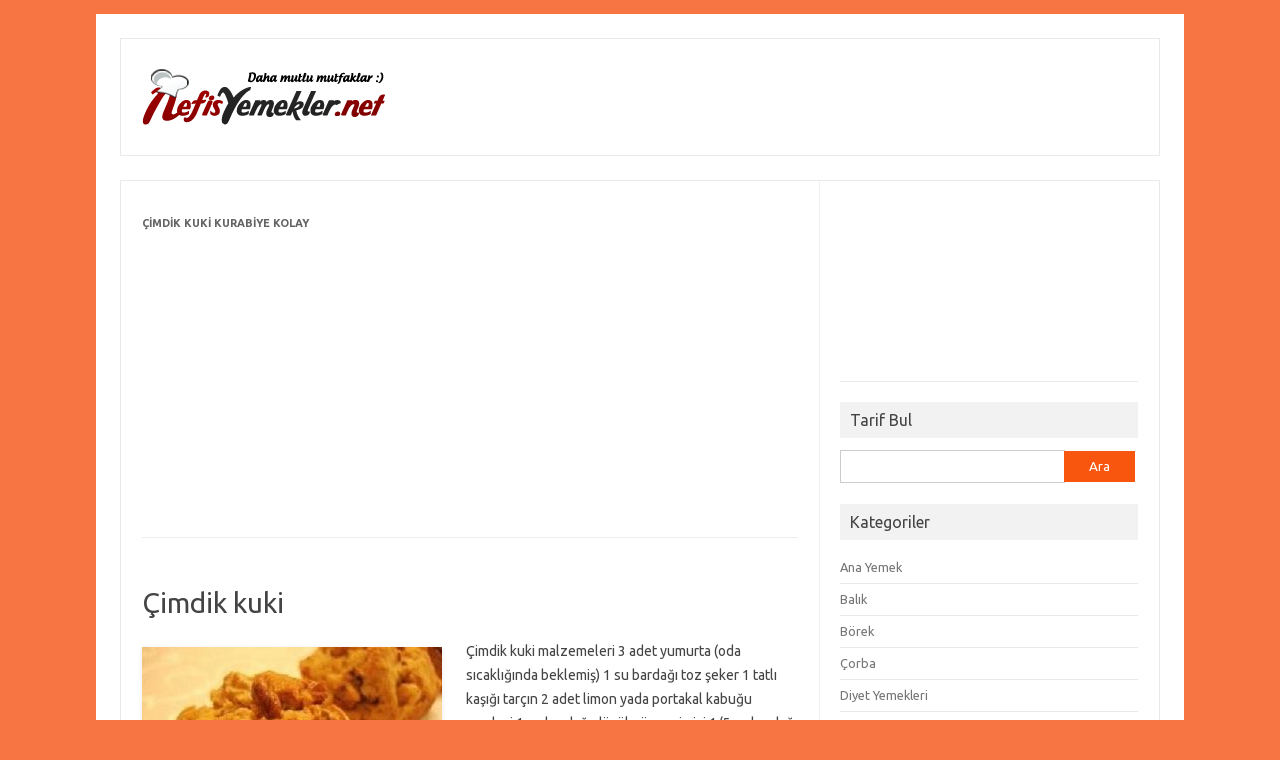

--- FILE ---
content_type: text/html; charset=UTF-8
request_url: http://www.nefisyemekler.net/tag/cimdik-kuki-kurabiye-kolay
body_size: 31150
content:
<!DOCTYPE html>
<!--[if IE 7]>
<html class="ie ie7" lang="tr" prefix="og: http://ogp.me/ns#">
<![endif]-->
<!--[if IE 8]>
<html class="ie ie8" lang="tr" prefix="og: http://ogp.me/ns#">
<![endif]-->
<!--[if !(IE 7) | !(IE 8)  ]><!-->
<html lang="tr" prefix="og: http://ogp.me/ns#">
<!--<![endif]-->
<head>
<meta charset="UTF-8" />
<meta name="viewport" content="width=device-width" />

<link rel="profile" href="http://gmpg.org/xfn/11" />
<link rel="pingback" href="http://www.nefisyemekler.net/xmlrpc.php" />
<!--[if lt IE 9]>
<script src="http://www.nefisyemekler.net/wp-content/themes/iconic-one/js/html5.js" type="text/javascript"></script>
<![endif]-->
<meta name='robots' content='max-image-preview:large' />

<!-- This site is optimized with the Yoast SEO plugin v8.3 - https://yoast.com/wordpress/plugins/seo/ -->
<title>Çimdik kuki kurabiye kolay | Nefis Yemekler</title>
<link rel="canonical" href="http://www.nefisyemekler.net/tag/cimdik-kuki-kurabiye-kolay" />
<link rel="publisher" href="https://plus.google.com/107176723413661009936"/>
<meta property="og:locale" content="tr_TR" />
<meta property="og:type" content="object" />
<meta property="og:title" content="Çimdik kuki kurabiye kolay | Nefis Yemekler" />
<meta property="og:url" content="http://www.nefisyemekler.net/tag/cimdik-kuki-kurabiye-kolay" />
<meta property="og:site_name" content="Nefis Yemekler | Nefis Yemek Tarifleri" />
<script type='application/ld+json'>{"@context":"https:\/\/schema.org","@type":"Person","url":"http:\/\/www.nefisyemekler.net\/","sameAs":["https:\/\/www.facebook.com\/nefisyemeklernet","https:\/\/plus.google.com\/107176723413661009936"],"@id":"#person","name":"Nefis Yemekler"}</script>
<script type='application/ld+json'>{"@context":"https:\/\/schema.org","@type":"BreadcrumbList","itemListElement":[{"@type":"ListItem","position":1,"item":{"@id":"http:\/\/www.nefisyemekler.net\/","name":"Yemek Tarifleri"}},{"@type":"ListItem","position":2,"item":{"@id":"http:\/\/www.nefisyemekler.net\/tag\/cimdik-kuki-kurabiye-kolay","name":"\u00c7imdik kuki kurabiye kolay"}}]}</script>
<!-- / Yoast SEO plugin. -->

<link rel='dns-prefetch' href='//fonts.googleapis.com' />
<link rel='dns-prefetch' href='//s.w.org' />
<link rel="alternate" type="application/rss+xml" title="Nefis Yemekler | Nefis Yemek Tarifleri &raquo; beslemesi" href="http://www.nefisyemekler.net/feed" />
<link rel="alternate" type="application/rss+xml" title="Nefis Yemekler | Nefis Yemek Tarifleri &raquo; yorum beslemesi" href="http://www.nefisyemekler.net/comments/feed" />
<link rel="alternate" type="application/rss+xml" title="Nefis Yemekler | Nefis Yemek Tarifleri &raquo; Çimdik kuki kurabiye kolay etiket beslemesi" href="http://www.nefisyemekler.net/tag/cimdik-kuki-kurabiye-kolay/feed" />
<script type="text/javascript">
window._wpemojiSettings = {"baseUrl":"https:\/\/s.w.org\/images\/core\/emoji\/14.0.0\/72x72\/","ext":".png","svgUrl":"https:\/\/s.w.org\/images\/core\/emoji\/14.0.0\/svg\/","svgExt":".svg","source":{"concatemoji":"http:\/\/www.nefisyemekler.net\/wp-includes\/js\/wp-emoji-release.min.js?ver=6.0.5"}};
/*! This file is auto-generated */
!function(e,a,t){var n,r,o,i=a.createElement("canvas"),p=i.getContext&&i.getContext("2d");function s(e,t){var a=String.fromCharCode,e=(p.clearRect(0,0,i.width,i.height),p.fillText(a.apply(this,e),0,0),i.toDataURL());return p.clearRect(0,0,i.width,i.height),p.fillText(a.apply(this,t),0,0),e===i.toDataURL()}function c(e){var t=a.createElement("script");t.src=e,t.defer=t.type="text/javascript",a.getElementsByTagName("head")[0].appendChild(t)}for(o=Array("flag","emoji"),t.supports={everything:!0,everythingExceptFlag:!0},r=0;r<o.length;r++)t.supports[o[r]]=function(e){if(!p||!p.fillText)return!1;switch(p.textBaseline="top",p.font="600 32px Arial",e){case"flag":return s([127987,65039,8205,9895,65039],[127987,65039,8203,9895,65039])?!1:!s([55356,56826,55356,56819],[55356,56826,8203,55356,56819])&&!s([55356,57332,56128,56423,56128,56418,56128,56421,56128,56430,56128,56423,56128,56447],[55356,57332,8203,56128,56423,8203,56128,56418,8203,56128,56421,8203,56128,56430,8203,56128,56423,8203,56128,56447]);case"emoji":return!s([129777,127995,8205,129778,127999],[129777,127995,8203,129778,127999])}return!1}(o[r]),t.supports.everything=t.supports.everything&&t.supports[o[r]],"flag"!==o[r]&&(t.supports.everythingExceptFlag=t.supports.everythingExceptFlag&&t.supports[o[r]]);t.supports.everythingExceptFlag=t.supports.everythingExceptFlag&&!t.supports.flag,t.DOMReady=!1,t.readyCallback=function(){t.DOMReady=!0},t.supports.everything||(n=function(){t.readyCallback()},a.addEventListener?(a.addEventListener("DOMContentLoaded",n,!1),e.addEventListener("load",n,!1)):(e.attachEvent("onload",n),a.attachEvent("onreadystatechange",function(){"complete"===a.readyState&&t.readyCallback()})),(e=t.source||{}).concatemoji?c(e.concatemoji):e.wpemoji&&e.twemoji&&(c(e.twemoji),c(e.wpemoji)))}(window,document,window._wpemojiSettings);
</script>
<style type="text/css">
img.wp-smiley,
img.emoji {
	display: inline !important;
	border: none !important;
	box-shadow: none !important;
	height: 1em !important;
	width: 1em !important;
	margin: 0 0.07em !important;
	vertical-align: -0.1em !important;
	background: none !important;
	padding: 0 !important;
}
</style>
	<link rel='stylesheet' id='wp-block-library-css'  href='http://www.nefisyemekler.net/wp-includes/css/dist/block-library/style.min.css?ver=6.0.5' type='text/css' media='all' />
<style id='global-styles-inline-css' type='text/css'>
body{--wp--preset--color--black: #000000;--wp--preset--color--cyan-bluish-gray: #abb8c3;--wp--preset--color--white: #ffffff;--wp--preset--color--pale-pink: #f78da7;--wp--preset--color--vivid-red: #cf2e2e;--wp--preset--color--luminous-vivid-orange: #ff6900;--wp--preset--color--luminous-vivid-amber: #fcb900;--wp--preset--color--light-green-cyan: #7bdcb5;--wp--preset--color--vivid-green-cyan: #00d084;--wp--preset--color--pale-cyan-blue: #8ed1fc;--wp--preset--color--vivid-cyan-blue: #0693e3;--wp--preset--color--vivid-purple: #9b51e0;--wp--preset--gradient--vivid-cyan-blue-to-vivid-purple: linear-gradient(135deg,rgba(6,147,227,1) 0%,rgb(155,81,224) 100%);--wp--preset--gradient--light-green-cyan-to-vivid-green-cyan: linear-gradient(135deg,rgb(122,220,180) 0%,rgb(0,208,130) 100%);--wp--preset--gradient--luminous-vivid-amber-to-luminous-vivid-orange: linear-gradient(135deg,rgba(252,185,0,1) 0%,rgba(255,105,0,1) 100%);--wp--preset--gradient--luminous-vivid-orange-to-vivid-red: linear-gradient(135deg,rgba(255,105,0,1) 0%,rgb(207,46,46) 100%);--wp--preset--gradient--very-light-gray-to-cyan-bluish-gray: linear-gradient(135deg,rgb(238,238,238) 0%,rgb(169,184,195) 100%);--wp--preset--gradient--cool-to-warm-spectrum: linear-gradient(135deg,rgb(74,234,220) 0%,rgb(151,120,209) 20%,rgb(207,42,186) 40%,rgb(238,44,130) 60%,rgb(251,105,98) 80%,rgb(254,248,76) 100%);--wp--preset--gradient--blush-light-purple: linear-gradient(135deg,rgb(255,206,236) 0%,rgb(152,150,240) 100%);--wp--preset--gradient--blush-bordeaux: linear-gradient(135deg,rgb(254,205,165) 0%,rgb(254,45,45) 50%,rgb(107,0,62) 100%);--wp--preset--gradient--luminous-dusk: linear-gradient(135deg,rgb(255,203,112) 0%,rgb(199,81,192) 50%,rgb(65,88,208) 100%);--wp--preset--gradient--pale-ocean: linear-gradient(135deg,rgb(255,245,203) 0%,rgb(182,227,212) 50%,rgb(51,167,181) 100%);--wp--preset--gradient--electric-grass: linear-gradient(135deg,rgb(202,248,128) 0%,rgb(113,206,126) 100%);--wp--preset--gradient--midnight: linear-gradient(135deg,rgb(2,3,129) 0%,rgb(40,116,252) 100%);--wp--preset--duotone--dark-grayscale: url('#wp-duotone-dark-grayscale');--wp--preset--duotone--grayscale: url('#wp-duotone-grayscale');--wp--preset--duotone--purple-yellow: url('#wp-duotone-purple-yellow');--wp--preset--duotone--blue-red: url('#wp-duotone-blue-red');--wp--preset--duotone--midnight: url('#wp-duotone-midnight');--wp--preset--duotone--magenta-yellow: url('#wp-duotone-magenta-yellow');--wp--preset--duotone--purple-green: url('#wp-duotone-purple-green');--wp--preset--duotone--blue-orange: url('#wp-duotone-blue-orange');--wp--preset--font-size--small: 13px;--wp--preset--font-size--medium: 20px;--wp--preset--font-size--large: 36px;--wp--preset--font-size--x-large: 42px;}.has-black-color{color: var(--wp--preset--color--black) !important;}.has-cyan-bluish-gray-color{color: var(--wp--preset--color--cyan-bluish-gray) !important;}.has-white-color{color: var(--wp--preset--color--white) !important;}.has-pale-pink-color{color: var(--wp--preset--color--pale-pink) !important;}.has-vivid-red-color{color: var(--wp--preset--color--vivid-red) !important;}.has-luminous-vivid-orange-color{color: var(--wp--preset--color--luminous-vivid-orange) !important;}.has-luminous-vivid-amber-color{color: var(--wp--preset--color--luminous-vivid-amber) !important;}.has-light-green-cyan-color{color: var(--wp--preset--color--light-green-cyan) !important;}.has-vivid-green-cyan-color{color: var(--wp--preset--color--vivid-green-cyan) !important;}.has-pale-cyan-blue-color{color: var(--wp--preset--color--pale-cyan-blue) !important;}.has-vivid-cyan-blue-color{color: var(--wp--preset--color--vivid-cyan-blue) !important;}.has-vivid-purple-color{color: var(--wp--preset--color--vivid-purple) !important;}.has-black-background-color{background-color: var(--wp--preset--color--black) !important;}.has-cyan-bluish-gray-background-color{background-color: var(--wp--preset--color--cyan-bluish-gray) !important;}.has-white-background-color{background-color: var(--wp--preset--color--white) !important;}.has-pale-pink-background-color{background-color: var(--wp--preset--color--pale-pink) !important;}.has-vivid-red-background-color{background-color: var(--wp--preset--color--vivid-red) !important;}.has-luminous-vivid-orange-background-color{background-color: var(--wp--preset--color--luminous-vivid-orange) !important;}.has-luminous-vivid-amber-background-color{background-color: var(--wp--preset--color--luminous-vivid-amber) !important;}.has-light-green-cyan-background-color{background-color: var(--wp--preset--color--light-green-cyan) !important;}.has-vivid-green-cyan-background-color{background-color: var(--wp--preset--color--vivid-green-cyan) !important;}.has-pale-cyan-blue-background-color{background-color: var(--wp--preset--color--pale-cyan-blue) !important;}.has-vivid-cyan-blue-background-color{background-color: var(--wp--preset--color--vivid-cyan-blue) !important;}.has-vivid-purple-background-color{background-color: var(--wp--preset--color--vivid-purple) !important;}.has-black-border-color{border-color: var(--wp--preset--color--black) !important;}.has-cyan-bluish-gray-border-color{border-color: var(--wp--preset--color--cyan-bluish-gray) !important;}.has-white-border-color{border-color: var(--wp--preset--color--white) !important;}.has-pale-pink-border-color{border-color: var(--wp--preset--color--pale-pink) !important;}.has-vivid-red-border-color{border-color: var(--wp--preset--color--vivid-red) !important;}.has-luminous-vivid-orange-border-color{border-color: var(--wp--preset--color--luminous-vivid-orange) !important;}.has-luminous-vivid-amber-border-color{border-color: var(--wp--preset--color--luminous-vivid-amber) !important;}.has-light-green-cyan-border-color{border-color: var(--wp--preset--color--light-green-cyan) !important;}.has-vivid-green-cyan-border-color{border-color: var(--wp--preset--color--vivid-green-cyan) !important;}.has-pale-cyan-blue-border-color{border-color: var(--wp--preset--color--pale-cyan-blue) !important;}.has-vivid-cyan-blue-border-color{border-color: var(--wp--preset--color--vivid-cyan-blue) !important;}.has-vivid-purple-border-color{border-color: var(--wp--preset--color--vivid-purple) !important;}.has-vivid-cyan-blue-to-vivid-purple-gradient-background{background: var(--wp--preset--gradient--vivid-cyan-blue-to-vivid-purple) !important;}.has-light-green-cyan-to-vivid-green-cyan-gradient-background{background: var(--wp--preset--gradient--light-green-cyan-to-vivid-green-cyan) !important;}.has-luminous-vivid-amber-to-luminous-vivid-orange-gradient-background{background: var(--wp--preset--gradient--luminous-vivid-amber-to-luminous-vivid-orange) !important;}.has-luminous-vivid-orange-to-vivid-red-gradient-background{background: var(--wp--preset--gradient--luminous-vivid-orange-to-vivid-red) !important;}.has-very-light-gray-to-cyan-bluish-gray-gradient-background{background: var(--wp--preset--gradient--very-light-gray-to-cyan-bluish-gray) !important;}.has-cool-to-warm-spectrum-gradient-background{background: var(--wp--preset--gradient--cool-to-warm-spectrum) !important;}.has-blush-light-purple-gradient-background{background: var(--wp--preset--gradient--blush-light-purple) !important;}.has-blush-bordeaux-gradient-background{background: var(--wp--preset--gradient--blush-bordeaux) !important;}.has-luminous-dusk-gradient-background{background: var(--wp--preset--gradient--luminous-dusk) !important;}.has-pale-ocean-gradient-background{background: var(--wp--preset--gradient--pale-ocean) !important;}.has-electric-grass-gradient-background{background: var(--wp--preset--gradient--electric-grass) !important;}.has-midnight-gradient-background{background: var(--wp--preset--gradient--midnight) !important;}.has-small-font-size{font-size: var(--wp--preset--font-size--small) !important;}.has-medium-font-size{font-size: var(--wp--preset--font-size--medium) !important;}.has-large-font-size{font-size: var(--wp--preset--font-size--large) !important;}.has-x-large-font-size{font-size: var(--wp--preset--font-size--x-large) !important;}
</style>
<link rel='stylesheet' id='themonic-fonts-css'  href='http://fonts.googleapis.com/css?family=Ubuntu:400,700&#038;subset=latin,latin-ext' type='text/css' media='all' />
<link rel='stylesheet' id='themonic-style-css'  href='http://www.nefisyemekler.net/wp-content/themes/iconic-one/style.css?ver=6.0.5' type='text/css' media='all' />
<link rel='stylesheet' id='custom-style-css'  href='http://www.nefisyemekler.net/wp-content/themes/iconic-one/custom.css?ver=6.0.5' type='text/css' media='all' />
<!--[if lt IE 9]>
<link rel='stylesheet' id='themonic-ie-css'  href='http://www.nefisyemekler.net/wp-content/themes/iconic-one/css/ie.css?ver=20130305' type='text/css' media='all' />
<![endif]-->
<link rel='stylesheet' id='fancybox-css'  href='http://www.nefisyemekler.net/wp-content/plugins/easy-fancybox/fancybox/1.5.0/jquery.fancybox.min.css?ver=6.0.5' type='text/css' media='screen' />
<script type='text/javascript' src='http://www.nefisyemekler.net/wp-includes/js/jquery/jquery.min.js?ver=3.6.0' id='jquery-core-js'></script>
<script type='text/javascript' src='http://www.nefisyemekler.net/wp-includes/js/jquery/jquery-migrate.min.js?ver=3.3.2' id='jquery-migrate-js'></script>
<link rel="https://api.w.org/" href="http://www.nefisyemekler.net/wp-json/" /><link rel="alternate" type="application/json" href="http://www.nefisyemekler.net/wp-json/wp/v2/tags/4677" /><link rel="EditURI" type="application/rsd+xml" title="RSD" href="http://www.nefisyemekler.net/xmlrpc.php?rsd" />
<link rel="wlwmanifest" type="application/wlwmanifest+xml" href="http://www.nefisyemekler.net/wp-includes/wlwmanifest.xml" /> 
<meta name="generator" content="WordPress 6.0.5" />

<!-- adman 1.6.7.1 -->
<script type="text/javascript">
	window._wp_rp_static_base_url = 'https://wprp.zemanta.com/static/';
	window._wp_rp_wp_ajax_url = "http://www.nefisyemekler.net/wp-admin/admin-ajax.php";
	window._wp_rp_plugin_version = '3.6.4';
	window._wp_rp_post_id = '448';
	window._wp_rp_num_rel_posts = '8';
	window._wp_rp_thumbnails = true;
	window._wp_rp_post_title = '%C3%87imdik+kuki';
	window._wp_rp_post_tags = ['%C3%87imdik+kuki+tarifi', '%C3%87imdik+kuki+pasta', '%C3%87imdik+kuki+kurabiye+kolay', '%C3%87imdik+kuki+kurabiye+ev+yap%3F', '%C3%87imdik+kuki+kurabiye', '%C3%87imdik+kuki+yap%3Fm%3F', '%C3%87imdik+kuki+yap%3Fl%3F%3F%3F', 'pasta', 'kurabiye', 'ya', 'oda', 'da', 'son', 'el', 'su', 'ii', 'bu', 'span', 've', 'ka', 'sv', '2', 'de'];
	window._wp_rp_promoted_content = true;
</script>
<link rel="stylesheet" href="http://www.nefisyemekler.net/wp-content/plugins/wordpress-23-related-posts-plugin/static/themes/vertical.css?version=3.6.4" />
<style type="text/css">
.related_post_title {
}
ul.related_post {
}
ul.related_post li {
}
ul.related_post li a {
}
ul.related_post li img {
}</style>
<style type="text/css" id="custom-background-css">
body.custom-background { background-color: #f77542; }
</style>
	</head>
<body class="archive tag tag-cimdik-kuki-kurabiye-kolay tag-4677 custom-background custom-font-enabled single-author">
<br />
<div id="page" class="hfeed site">
	<header id="masthead" class="site-header" role="banner">
					
		<div class="themonic-logo">
        <a href="http://www.nefisyemekler.net/" title="Nefis Yemekler | Nefis Yemek Tarifleri" rel="home"><img src="http://www.nefisyemekler.net/wp-content/uploads/2014/08/logo.png" alt="" /></a>
		</div>
		

		
		<div class="clear"></div>
	</header><!-- #masthead -->

	<div id="main" class="wrapper">
	<section id="primary" class="site-content">
		<div id="content" role="main">

					<header class="archive-header">
				<h1 class="archive-title"><span>Çimdik kuki kurabiye kolay</span></h1>

			<script async src="//pagead2.googlesyndication.com/pagead/js/adsbygoogle.js"></script>
<!-- Esnek -->
<ins class="adsbygoogle"
     style="display:block"
     data-ad-client="ca-pub-5626833488113131"
     data-ad-slot="7524986141"
     data-ad-format="auto"></ins>
<script>
(adsbygoogle = window.adsbygoogle || []).push({});
</script>
			</header><!-- .archive-header -->

			
	<article id="post-448" class="post-448 post type-post status-publish format-standard has-post-thumbnail hentry category-kurabiye-tarifleri category-pasta-tarifleri tag-cimdik-kuki-kurabiye tag-cimdik-kuki-kurabiye-ev-yapimi tag-cimdik-kuki-kurabiye-kolay tag-cimdik-kuki-pasta tag-cimdik-kuki-yapilisi tag-cimdik-kuki-yapimi">
				<header class="entry-header">
						<h2 class="entry-title">
				<a href="http://www.nefisyemekler.net/cimdik-kuki" title="Çimdik kuki" rel="bookmark">Çimdik kuki</a>
			</h2>
									
			</header><!-- .entry-header -->

				
		<div class="entry-summary">
				<!-- Ico nic One home page thumbnail with custom excerpt -->
<div class="excerpt-thumb">
            <a href="http://www.nefisyemekler.net/cimdik-kuki" title="Çimdik kuki" rel="bookmark">
       		<img width="300" height="225" src="http://www.nefisyemekler.net/wp-content/uploads/2012/12/Çimdik-Kuki-300x225.jpg" class="alignleft wp-post-image" alt="Çimdik Kuki" srcset="http://www.nefisyemekler.net/wp-content/uploads/2012/12/Çimdik-Kuki-300x225.jpg 300w, http://www.nefisyemekler.net/wp-content/uploads/2012/12/Çimdik-Kuki-80x60.jpg 80w, http://www.nefisyemekler.net/wp-content/uploads/2012/12/Çimdik-Kuki.jpg 400w" sizes="(max-width: 300px) 100vw, 300px" />       		</a>
    </div>
			<p>Çimdik kuki malzemeleri 3 adet yumurta (oda sıcaklığında beklemiş) 1 su bardağı toz şeker 1 tatlı kaşığı tarçın 2 adet limon yada portakal kabuğu rendesi 1 su bardağı dövülmüş ceviz içi 1/5 su bardağı eritilip ılıtılmış margarin 1/5 su bardağı sıvı yağ 1 su bardağı kuru üzüm 4 su bardağı un Çimdik kuki kurabiye Çimdik&#8230; <span class="read-more"><a href="http://www.nefisyemekler.net/cimdik-kuki">Tarifi &raquo;</a></span></p>
		</div><!-- .entry-summary -->
		
		<footer class="entry-meta">
			<span>Kategori: <a href="http://www.nefisyemekler.net/kurabiye-tarifleri" rel="category tag">Kurabiye</a> <a href="http://www.nefisyemekler.net/pasta-tarifleri" rel="category tag">Pasta</a></span>
					</footer><!-- .entry-meta -->
	</article><!-- #post -->

		
		</div><!-- #content -->
	</section><!-- #primary -->


			<div id="secondary" class="widget-area" role="complementary">
			<aside id="text-2" class="widget widget_text">			<div class="textwidget"><iframe src="//www.facebook.com/plugins/likebox.php?href=https%3A%2F%2Fwww.facebook.com%2Fnefisyemeklernet&amp;width=300&amp;height=160&amp;colorscheme=light&amp;show_faces=true&amp;header=true&amp;stream=false&amp;show_border=true" scrolling="no" frameborder="0" style="border:none; overflow:hidden; width:100%; height:160px;" allowTransparency="true"></iframe></div>
		</aside><aside id="search-2" class="widget widget_search"><p class="widget-title">Tarif Bul</p><form role="search" method="get" id="searchform" class="searchform" action="http://www.nefisyemekler.net/">
				<div>
					<label class="screen-reader-text" for="s">Arama:</label>
					<input type="text" value="" name="s" id="s" />
					<input type="submit" id="searchsubmit" value="Ara" />
				</div>
			</form></aside><aside id="categories-3" class="widget widget_categories"><p class="widget-title">Kategoriler</p>
			<ul>
					<li class="cat-item cat-item-1"><a href="http://www.nefisyemekler.net/ana-yemek-tarifleri" title="Ana Yemek tarifleri, Ana Yemek tarifi, Ana Yemek çeşitleri">Ana Yemek</a>
</li>
	<li class="cat-item cat-item-27"><a href="http://www.nefisyemekler.net/balik-tarifleri" title="Balık tarifleri, Balık tarifi, Balık çeşitleri">Balık</a>
</li>
	<li class="cat-item cat-item-4"><a href="http://www.nefisyemekler.net/borek-tarifleri" title="Börek tarifleri, Börek tarifi, Börek çeşitleri">Börek</a>
</li>
	<li class="cat-item cat-item-5"><a href="http://www.nefisyemekler.net/corba-tarifleri" title="Çorba tarifleri, Çorba tarifi, Çorba çeşitleri">Çorba</a>
</li>
	<li class="cat-item cat-item-5609"><a href="http://www.nefisyemekler.net/diyet-yemekleri-tarifleri" title="Diyet Yemekleri tarifleri, Diyet Yemekleri tarifi, Diyet Yemekleri çeşitleri">Diyet Yemekleri</a>
</li>
	<li class="cat-item cat-item-32"><a href="http://www.nefisyemekler.net/dondurma-tarifleri" title="Dondurma tarifleri, Dondurma tarifi, Dondurma çeşitleri">Dondurma</a>
</li>
	<li class="cat-item cat-item-1922"><a href="http://www.nefisyemekler.net/ekmek-tarifleri" title="Ekmek tarifleri, Ekmek tarifi, Ekmek çeşitleri">Ekmek</a>
</li>
	<li class="cat-item cat-item-24"><a href="http://www.nefisyemekler.net/etli-yemek-tarifleri" title="Etli Yemek tarifleri, Etli Yemek tarifi, Etli Yemek çeşitleri">Etli Yemek</a>
</li>
	<li class="cat-item cat-item-29"><a href="http://www.nefisyemekler.net/icecek-tarifleri" title="İçecek tarifleri, İçecek tarifi, İçecek çeşitleri">İçecek</a>
</li>
	<li class="cat-item cat-item-1617"><a href="http://www.nefisyemekler.net/kahvaltilik-tarifleri" title="Kahvaltılık tarifleri, Kahvaltılık tarifi, Kahvaltılık çeşitleri">Kahvaltılık</a>
</li>
	<li class="cat-item cat-item-1655"><a href="http://www.nefisyemekler.net/kanepe-tarifleri" title="Kanepe tarifleri, Kanepe tarifi, Kanepe çeşitleri">Kanepe</a>
</li>
	<li class="cat-item cat-item-240"><a href="http://www.nefisyemekler.net/kebap-tarifleri" title="Kebap tarifleri, Kebap tarifi, Kebap çeşitleri">Kebap</a>
</li>
	<li class="cat-item cat-item-9"><a href="http://www.nefisyemekler.net/kek-tarifleri" title="Kek tarifleri, Kek tarifi, Kek çeşitleri">Kek</a>
</li>
	<li class="cat-item cat-item-6914"><a href="http://www.nefisyemekler.net/kis-hazirliklari-tarifleri" title="Kış hazırlıkları tarifleri, Kışlık yiyecek hazırlama, Kışlık yiyecek saklama">Kış hazırlıkları</a>
</li>
	<li class="cat-item cat-item-1173"><a href="http://www.nefisyemekler.net/kofte-tarifleri" title="Köfte tarifleri, Köfte tarifi, Köfte çeşitleri">Köfte</a>
</li>
	<li class="cat-item cat-item-2537"><a href="http://www.nefisyemekler.net/kurabiye-tarifleri" title="Kurabiye tarifleri, Kurabiye tarifi, Kurabiye çeşitleri">Kurabiye</a>
</li>
	<li class="cat-item cat-item-11"><a href="http://www.nefisyemekler.net/makarna-tarifleri" title="Makarna tarifleri, Makarna tarifi, Makarna çeşitleri">Makarna</a>
</li>
	<li class="cat-item cat-item-7746"><a href="http://www.nefisyemekler.net/mayalama-tarifleri" title="Mayalama tarifleri, Mayalama tarifi, Mayalama çeşitleri">Mayalama</a>
</li>
	<li class="cat-item cat-item-1941"><a href="http://www.nefisyemekler.net/meze-tarifleri" title="Meze tarifleri, Meze tarifi, Meze çeşitleri">Meze</a>
</li>
	<li class="cat-item cat-item-13"><a href="http://www.nefisyemekler.net/pasta-tarifleri" title="Pasta tarifleri, Pasta tarifi, Pasta çeşitleri">Pasta</a>
</li>
	<li class="cat-item cat-item-14"><a href="http://www.nefisyemekler.net/pilav-tarifleri" title="Pilav tarifleri, Pilav tarifi, Pilav çeşitleri">Pilav</a>
</li>
	<li class="cat-item cat-item-232"><a href="http://www.nefisyemekler.net/pizza-tarifleri" title="Pizza tarifleri, Pizza tarifi, Pizza çeşitleri">Pizza</a>
</li>
	<li class="cat-item cat-item-5874"><a href="http://www.nefisyemekler.net/salamura-ve-tursu" title="Salamura ve turşu tarifleri, Salamura ve turşu tarifi, Salamura ve turşu çeşitleri">Salamura ve Turşu</a>
</li>
	<li class="cat-item cat-item-16"><a href="http://www.nefisyemekler.net/salata-tarifleri" title="Salata tarifleri, Salata tarifi, Salata çeşitleri">Salata</a>
</li>
	<li class="cat-item cat-item-248"><a href="http://www.nefisyemekler.net/sos-tarifleri" title="Sos tarifleri, Sos tarifi, Sos çeşitleri">Sos</a>
</li>
	<li class="cat-item cat-item-8510"><a href="http://www.nefisyemekler.net/sufle-tarifleri" title="Sufle tarifleri, Sufle tarifi, Sufle çeşitleri">Sufle</a>
</li>
	<li class="cat-item cat-item-859"><a href="http://www.nefisyemekler.net/tatli-tarifleri" title="Tatlı tarifleri, Tatlı tarifi, Tatlı çeşitleri">Tatlı</a>
</li>
	<li class="cat-item cat-item-2325"><a href="http://www.nefisyemekler.net/turta-tarifleri" title="Turta tarifleri, Turta tarifi, Turta çeşitleri">Turta</a>
</li>
	<li class="cat-item cat-item-1218"><a href="http://www.nefisyemekler.net/zeytinyaglilar" title="Zeytinyağlılar tarifleri, Zeytinyağlılar tarifi, Zeytinyağlılar çeşitleri">Zeytinyağlılar</a>
</li>
			</ul>

			</aside>
		<aside id="recent-posts-4" class="widget widget_recent_entries">
		<p class="widget-title">Son Yazılar</p>
		<ul>
											<li>
					<a href="http://www.nefisyemekler.net/derin-dondurucuda-patlican">Derin dondurucuda patlıcan</a>
									</li>
											<li>
					<a href="http://www.nefisyemekler.net/mercimek-corbasi">Mercimek çorbası</a>
									</li>
											<li>
					<a href="http://www.nefisyemekler.net/kabak-tatlisi">Kabak tatlısı</a>
									</li>
											<li>
					<a href="http://www.nefisyemekler.net/tantuni">Tantuni</a>
									</li>
											<li>
					<a href="http://www.nefisyemekler.net/kuzu-ciger-tava">Kuzu ciğer tava</a>
									</li>
											<li>
					<a href="http://www.nefisyemekler.net/cikolatali-dondurma">Çikolatalı dondurma</a>
									</li>
											<li>
					<a href="http://www.nefisyemekler.net/sade-dondurma">Sade dondurma</a>
									</li>
											<li>
					<a href="http://www.nefisyemekler.net/zeytinyagli-taze-fasulye">Zeytinyağlı taze fasulye</a>
									</li>
											<li>
					<a href="http://www.nefisyemekler.net/zeytinyagli-yaprak-sarma">Zeytinyağlı yaprak sarma</a>
									</li>
											<li>
					<a href="http://www.nefisyemekler.net/pankek">Pankek</a>
									</li>
											<li>
					<a href="http://www.nefisyemekler.net/maydanozlu-omlet">Maydanozlu omlet</a>
									</li>
											<li>
					<a href="http://www.nefisyemekler.net/dogum-gunu-pastasi">Doğum günü pastası</a>
									</li>
					</ul>

		</aside>		</div><!-- #secondary -->
	
	</div><!-- #main .wrapper -->

	<footer id="colophon" role="contentinfo">

		<div class="site-info">

		<div class="footercopy"><b>Copyright &copy; 2018</b> <a href="http://www.nefisyemekler.net" title="Nefis Yemekler">Nefis Yemekler</a><br /><b>İletişim/Reklam</b> &nbsp;iletisim@nefisyemekler.net</div>

		<div class="footercredit">
		</div>

		<div class="clear"></div>

		</div><!-- .site-info -->

		</footer><!-- #colophon -->

		<div class="site-wordpress">
		</div><!-- .site-info -->

				<div class="clear"></div>

</div><!-- #page -->

<script type='text/javascript' src='http://www.nefisyemekler.net/wp-content/plugins/easy-fancybox/fancybox/1.5.0/jquery.fancybox.min.js?ver=6.0.5' id='jquery-fancybox-js'></script>
<script type='text/javascript' id='jquery-fancybox-js-after'>
var fb_timeout, fb_opts={'overlayShow':true,'hideOnOverlayClick':true,'showCloseButton':true,'margin':20,'enableEscapeButton':true,'autoScale':true };
if(typeof easy_fancybox_handler==='undefined'){
var easy_fancybox_handler=function(){
jQuery([".nolightbox","a.wp-block-fileesc_html__button","a.pin-it-button","a[href*='pinterest.com\/pin\/create']","a[href*='facebook.com\/share']","a[href*='twitter.com\/share']"].join(',')).addClass('nofancybox');
jQuery('a.fancybox-close').on('click',function(e){e.preventDefault();jQuery.fancybox.close()});
/* IMG */
var fb_IMG_select='a[href*=".jpg"]:not(.nofancybox,li.nofancybox>a),area[href*=".jpg"]:not(.nofancybox),a[href*=".png"]:not(.nofancybox,li.nofancybox>a),area[href*=".png"]:not(.nofancybox),a[href*=".webp"]:not(.nofancybox,li.nofancybox>a),area[href*=".webp"]:not(.nofancybox)';
jQuery(fb_IMG_select).addClass('fancybox image');
var fb_IMG_sections=jQuery('.gallery,.wp-block-gallery,.tiled-gallery,.wp-block-jetpack-tiled-gallery');
fb_IMG_sections.each(function(){jQuery(this).find(fb_IMG_select).attr('rel','gallery-'+fb_IMG_sections.index(this));});
jQuery('a.fancybox,area.fancybox,.fancybox>a').each(function(){jQuery(this).fancybox(jQuery.extend(true,{},fb_opts,{'transitionIn':'elastic','transitionOut':'elastic','opacity':false,'hideOnContentClick':false,'titleShow':true,'titlePosition':'over','titleFromAlt':true,'showNavArrows':true,'enableKeyboardNav':true,'cyclic':false}))});
};};
var easy_fancybox_auto=function(){setTimeout(function(){jQuery('a#fancybox-auto,#fancybox-auto>a').first().trigger('click')},1000);};
jQuery(easy_fancybox_handler);jQuery(document).on('post-load',easy_fancybox_handler);
jQuery(easy_fancybox_auto);
</script>
<script type='text/javascript' src='http://www.nefisyemekler.net/wp-content/plugins/easy-fancybox/vendor/jquery.easing.min.js?ver=1.4.1' id='jquery-easing-js'></script>
<script type='text/javascript' src='http://www.nefisyemekler.net/wp-content/plugins/easy-fancybox/vendor/jquery.mousewheel.min.js?ver=3.1.13' id='jquery-mousewheel-js'></script>

<script type="text/javascript">
  var _gaq = _gaq || [];
  _gaq.push(['_setAccount', 'UA-38988181-1']);
  _gaq.push(['_trackPageview']);
  (function() {
    var ga = document.createElement('script'); ga.type = 'text/javascript'; ga.async = true;
    ga.src = ('https:' == document.location.protocol ? 'https://ssl' : 'http://www') + '.google-analytics.com/ga.js';
    var s = document.getElementsByTagName('script')[0]; s.parentNode.insertBefore(ga, s);
  })();
</script>

<script async src="//pagead2.googlesyndication.com/pagead/js/adsbygoogle.js"></script>
<script>
  (adsbygoogle = window.adsbygoogle || []).push({
    google_ad_client: "ca-pub-5626833488113131",
    enable_page_level_ads: true
  });
</script>

</body>

</html>

--- FILE ---
content_type: text/html; charset=utf-8
request_url: https://www.google.com/recaptcha/api2/aframe
body_size: 268
content:
<!DOCTYPE HTML><html><head><meta http-equiv="content-type" content="text/html; charset=UTF-8"></head><body><script nonce="yqaDFYsHRKnluEitaR7NmA">/** Anti-fraud and anti-abuse applications only. See google.com/recaptcha */ try{var clients={'sodar':'https://pagead2.googlesyndication.com/pagead/sodar?'};window.addEventListener("message",function(a){try{if(a.source===window.parent){var b=JSON.parse(a.data);var c=clients[b['id']];if(c){var d=document.createElement('img');d.src=c+b['params']+'&rc='+(localStorage.getItem("rc::a")?sessionStorage.getItem("rc::b"):"");window.document.body.appendChild(d);sessionStorage.setItem("rc::e",parseInt(sessionStorage.getItem("rc::e")||0)+1);localStorage.setItem("rc::h",'1768455227562');}}}catch(b){}});window.parent.postMessage("_grecaptcha_ready", "*");}catch(b){}</script></body></html>